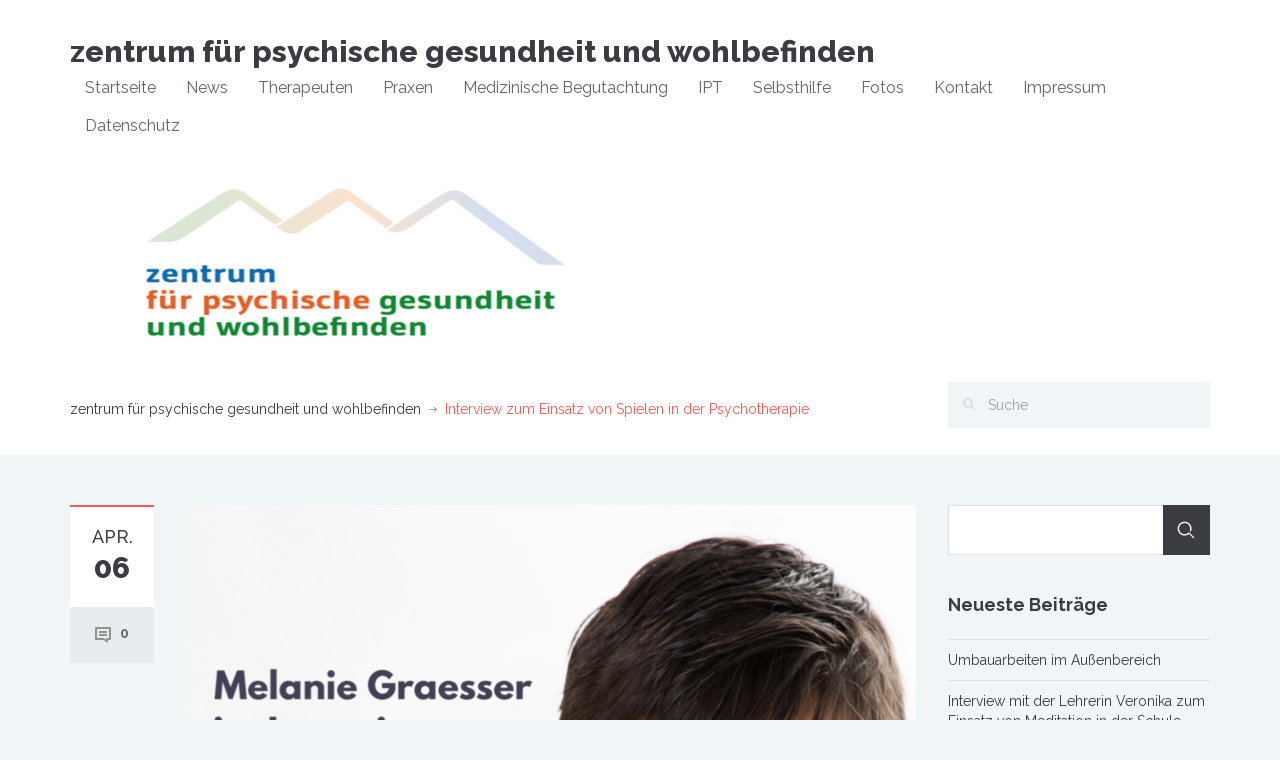

--- FILE ---
content_type: text/html; charset=UTF-8
request_url: https://zentrum-psychische-gesundheit-wohlbefinden.de/interview-zum-einsatz-von-spielen-in-der-psychotherapie/
body_size: 16227
content:
<!DOCTYPE html>
<!--[if IE 7]><html class="ie ie7" lang="de"><![endif]-->
<!--[if IE 8]><html class="ie ie8" lang="de"><![endif]-->
<!--[if !(IE 7) | !(IE 8) ]><!--><html lang="de"><!--<![endif]-->
<head>
    <meta charset="UTF-8">
    <meta name="viewport" content="width=device-width, initial-scale=1.0">
    <link rel="profile" href="https://gmpg.org/xfn/11">
    <meta name="format-detection" content="telephone=no"/>
	<link rel="pingback" href="https://zentrum-psychische-gesundheit-wohlbefinden.de/xmlrpc.php">    <link rel="alternate" type="application/rss+xml" title="zentrum für psychische gesundheit und wohlbefinden" href="https://zentrum-psychische-gesundheit-wohlbefinden.de/feed/"/>
    <link rel="alternate" type="application/atom+xml" title="zentrum für psychische gesundheit und wohlbefinden" href="https://zentrum-psychische-gesundheit-wohlbefinden.de/feed/atom/"/>
	<meta name='robots' content='index, follow, max-image-preview:large, max-snippet:-1, max-video-preview:-1' />
	<style>img:is([sizes="auto" i], [sizes^="auto," i]) { contain-intrinsic-size: 3000px 1500px }</style>
	<script type="text/javascript">function rgmkInitGoogleMaps(){window.rgmkGoogleMapsCallback=true;try{jQuery(document).trigger("rgmkGoogleMapsLoad")}catch(err){}}</script>
	<!-- This site is optimized with the Yoast SEO plugin v24.7 - https://yoast.com/wordpress/plugins/seo/ -->
	<title>Interview zum Einsatz von Spielen in der Psychotherapie - zentrum für psychische gesundheit und wohlbefinden</title>
	<meta name="description" content="Interview mit der Psychotherapeutin Melanie Gräßer zum Einsatz von Spielen (auch Computerspielen) als therapeutische Materialien in der Therapie." />
	<link rel="canonical" href="https://zentrum-psychische-gesundheit-wohlbefinden.de/interview-zum-einsatz-von-spielen-in-der-psychotherapie/" />
	<meta property="og:locale" content="de_DE" />
	<meta property="og:type" content="article" />
	<meta property="og:title" content="Interview zum Einsatz von Spielen in der Psychotherapie - zentrum für psychische gesundheit und wohlbefinden" />
	<meta property="og:description" content="Interview mit der Psychotherapeutin Melanie Gräßer zum Einsatz von Spielen (auch Computerspielen) als therapeutische Materialien in der Therapie." />
	<meta property="og:url" content="https://zentrum-psychische-gesundheit-wohlbefinden.de/interview-zum-einsatz-von-spielen-in-der-psychotherapie/" />
	<meta property="og:site_name" content="zentrum für psychische gesundheit und wohlbefinden" />
	<meta property="article:publisher" content="http://www.facebook.com/ZentrumPsychischeGesundheit" />
	<meta property="article:published_time" content="2021-04-06T04:00:29+00:00" />
	<meta property="article:modified_time" content="2021-04-06T07:22:34+00:00" />
	<meta property="og:image" content="https://zentrum-psychische-gesundheit-wohlbefinden.de/wp-content/uploads/2021/04/typorama-1024x1024.png" />
	<meta property="og:image:width" content="1024" />
	<meta property="og:image:height" content="1024" />
	<meta property="og:image:type" content="image/png" />
	<meta name="author" content="Michael H. Lux" />
	<meta name="twitter:card" content="summary_large_image" />
	<meta name="twitter:creator" content="@PraxisLux" />
	<meta name="twitter:site" content="@PraxisLux" />
	<script type="application/ld+json" class="yoast-schema-graph">{"@context":"https://schema.org","@graph":[{"@type":"Article","@id":"https://zentrum-psychische-gesundheit-wohlbefinden.de/interview-zum-einsatz-von-spielen-in-der-psychotherapie/#article","isPartOf":{"@id":"https://zentrum-psychische-gesundheit-wohlbefinden.de/interview-zum-einsatz-von-spielen-in-der-psychotherapie/"},"author":{"name":"Michael H. Lux","@id":"https://zentrum-psychische-gesundheit-wohlbefinden.de/#/schema/person/f7577630df3802b1bb501addb2d4b579"},"headline":"Interview zum Einsatz von Spielen in der Psychotherapie","datePublished":"2021-04-06T04:00:29+00:00","dateModified":"2021-04-06T07:22:34+00:00","mainEntityOfPage":{"@id":"https://zentrum-psychische-gesundheit-wohlbefinden.de/interview-zum-einsatz-von-spielen-in-der-psychotherapie/"},"wordCount":1461,"publisher":{"@id":"https://zentrum-psychische-gesundheit-wohlbefinden.de/#organization"},"image":{"@id":"https://zentrum-psychische-gesundheit-wohlbefinden.de/interview-zum-einsatz-von-spielen-in-der-psychotherapie/#primaryimage"},"thumbnailUrl":"https://zentrum-psychische-gesundheit-wohlbefinden.de/wp-content/uploads/2021/04/typorama.png","keywords":["Computerspiele","Gräßer","Psychotherapie","Spiele"],"articleSection":["Interview"],"inLanguage":"de"},{"@type":"WebPage","@id":"https://zentrum-psychische-gesundheit-wohlbefinden.de/interview-zum-einsatz-von-spielen-in-der-psychotherapie/","url":"https://zentrum-psychische-gesundheit-wohlbefinden.de/interview-zum-einsatz-von-spielen-in-der-psychotherapie/","name":"Interview zum Einsatz von Spielen in der Psychotherapie - zentrum für psychische gesundheit und wohlbefinden","isPartOf":{"@id":"https://zentrum-psychische-gesundheit-wohlbefinden.de/#website"},"primaryImageOfPage":{"@id":"https://zentrum-psychische-gesundheit-wohlbefinden.de/interview-zum-einsatz-von-spielen-in-der-psychotherapie/#primaryimage"},"image":{"@id":"https://zentrum-psychische-gesundheit-wohlbefinden.de/interview-zum-einsatz-von-spielen-in-der-psychotherapie/#primaryimage"},"thumbnailUrl":"https://zentrum-psychische-gesundheit-wohlbefinden.de/wp-content/uploads/2021/04/typorama.png","datePublished":"2021-04-06T04:00:29+00:00","dateModified":"2021-04-06T07:22:34+00:00","description":"Interview mit der Psychotherapeutin Melanie Gräßer zum Einsatz von Spielen (auch Computerspielen) als therapeutische Materialien in der Therapie.","breadcrumb":{"@id":"https://zentrum-psychische-gesundheit-wohlbefinden.de/interview-zum-einsatz-von-spielen-in-der-psychotherapie/#breadcrumb"},"inLanguage":"de","potentialAction":[{"@type":"ReadAction","target":["https://zentrum-psychische-gesundheit-wohlbefinden.de/interview-zum-einsatz-von-spielen-in-der-psychotherapie/"]}]},{"@type":"ImageObject","inLanguage":"de","@id":"https://zentrum-psychische-gesundheit-wohlbefinden.de/interview-zum-einsatz-von-spielen-in-der-psychotherapie/#primaryimage","url":"https://zentrum-psychische-gesundheit-wohlbefinden.de/wp-content/uploads/2021/04/typorama.png","contentUrl":"https://zentrum-psychische-gesundheit-wohlbefinden.de/wp-content/uploads/2021/04/typorama.png","width":2048,"height":2048},{"@type":"BreadcrumbList","@id":"https://zentrum-psychische-gesundheit-wohlbefinden.de/interview-zum-einsatz-von-spielen-in-der-psychotherapie/#breadcrumb","itemListElement":[{"@type":"ListItem","position":1,"name":"Startseite","item":"https://zentrum-psychische-gesundheit-wohlbefinden.de/"},{"@type":"ListItem","position":2,"name":"News","item":"https://zentrum-psychische-gesundheit-wohlbefinden.de/news/"},{"@type":"ListItem","position":3,"name":"Interview zum Einsatz von Spielen in der Psychotherapie"}]},{"@type":"WebSite","@id":"https://zentrum-psychische-gesundheit-wohlbefinden.de/#website","url":"https://zentrum-psychische-gesundheit-wohlbefinden.de/","name":"zentrum für psychische gesundheit und wohlbefinden","description":"Psychotherapie, Coaching, Ausbildung für Heilpraktiker und Therapeuten sowie Seminare zur Erlangung von Wohlbefinden","publisher":{"@id":"https://zentrum-psychische-gesundheit-wohlbefinden.de/#organization"},"potentialAction":[{"@type":"SearchAction","target":{"@type":"EntryPoint","urlTemplate":"https://zentrum-psychische-gesundheit-wohlbefinden.de/?s={search_term_string}"},"query-input":{"@type":"PropertyValueSpecification","valueRequired":true,"valueName":"search_term_string"}}],"inLanguage":"de"},{"@type":"Organization","@id":"https://zentrum-psychische-gesundheit-wohlbefinden.de/#organization","name":"zentrum für psychische gesundheit und wohlbefinden","url":"https://zentrum-psychische-gesundheit-wohlbefinden.de/","logo":{"@type":"ImageObject","inLanguage":"de","@id":"https://zentrum-psychische-gesundheit-wohlbefinden.de/#/schema/logo/image/","url":"https://zentrum-psychische-gesundheit-wohlbefinden.de/wp-content/uploads/2017/03/Logo-Zentrum.png","contentUrl":"https://zentrum-psychische-gesundheit-wohlbefinden.de/wp-content/uploads/2017/03/Logo-Zentrum.png","width":1172,"height":626,"caption":"zentrum für psychische gesundheit und wohlbefinden"},"image":{"@id":"https://zentrum-psychische-gesundheit-wohlbefinden.de/#/schema/logo/image/"},"sameAs":["http://www.facebook.com/ZentrumPsychischeGesundheit","https://x.com/PraxisLux"]},{"@type":"Person","@id":"https://zentrum-psychische-gesundheit-wohlbefinden.de/#/schema/person/f7577630df3802b1bb501addb2d4b579","name":"Michael H. Lux","image":{"@type":"ImageObject","inLanguage":"de","@id":"https://zentrum-psychische-gesundheit-wohlbefinden.de/#/schema/person/image/","url":"https://secure.gravatar.com/avatar/ce4a7023cd9f9e134e239f41c1d3cee6?s=96&d=mm&r=g","contentUrl":"https://secure.gravatar.com/avatar/ce4a7023cd9f9e134e239f41c1d3cee6?s=96&d=mm&r=g","caption":"Michael H. Lux"},"url":"https://zentrum-psychische-gesundheit-wohlbefinden.de/author/web923/"}]}</script>
	<!-- / Yoast SEO plugin. -->


<link rel='dns-prefetch' href='//fonts.googleapis.com' />
<link rel="alternate" type="application/rss+xml" title="zentrum für psychische gesundheit und wohlbefinden &raquo; Feed" href="https://zentrum-psychische-gesundheit-wohlbefinden.de/feed/" />
<link rel="alternate" type="application/rss+xml" title="zentrum für psychische gesundheit und wohlbefinden &raquo; Kommentar-Feed" href="https://zentrum-psychische-gesundheit-wohlbefinden.de/comments/feed/" />
<link rel="alternate" type="application/rss+xml" title="zentrum für psychische gesundheit und wohlbefinden &raquo; Kommentar-Feed zu Interview zum Einsatz von Spielen in der Psychotherapie" href="https://zentrum-psychische-gesundheit-wohlbefinden.de/interview-zum-einsatz-von-spielen-in-der-psychotherapie/feed/" />
<script type="text/javascript">
/* <![CDATA[ */
window._wpemojiSettings = {"baseUrl":"https:\/\/s.w.org\/images\/core\/emoji\/15.0.3\/72x72\/","ext":".png","svgUrl":"https:\/\/s.w.org\/images\/core\/emoji\/15.0.3\/svg\/","svgExt":".svg","source":{"concatemoji":"https:\/\/zentrum-psychische-gesundheit-wohlbefinden.de\/wp-includes\/js\/wp-emoji-release.min.js?ver=06eb1f6dd3d2f9b0ae22768f8e9aaeb2"}};
/*! This file is auto-generated */
!function(i,n){var o,s,e;function c(e){try{var t={supportTests:e,timestamp:(new Date).valueOf()};sessionStorage.setItem(o,JSON.stringify(t))}catch(e){}}function p(e,t,n){e.clearRect(0,0,e.canvas.width,e.canvas.height),e.fillText(t,0,0);var t=new Uint32Array(e.getImageData(0,0,e.canvas.width,e.canvas.height).data),r=(e.clearRect(0,0,e.canvas.width,e.canvas.height),e.fillText(n,0,0),new Uint32Array(e.getImageData(0,0,e.canvas.width,e.canvas.height).data));return t.every(function(e,t){return e===r[t]})}function u(e,t,n){switch(t){case"flag":return n(e,"\ud83c\udff3\ufe0f\u200d\u26a7\ufe0f","\ud83c\udff3\ufe0f\u200b\u26a7\ufe0f")?!1:!n(e,"\ud83c\uddfa\ud83c\uddf3","\ud83c\uddfa\u200b\ud83c\uddf3")&&!n(e,"\ud83c\udff4\udb40\udc67\udb40\udc62\udb40\udc65\udb40\udc6e\udb40\udc67\udb40\udc7f","\ud83c\udff4\u200b\udb40\udc67\u200b\udb40\udc62\u200b\udb40\udc65\u200b\udb40\udc6e\u200b\udb40\udc67\u200b\udb40\udc7f");case"emoji":return!n(e,"\ud83d\udc26\u200d\u2b1b","\ud83d\udc26\u200b\u2b1b")}return!1}function f(e,t,n){var r="undefined"!=typeof WorkerGlobalScope&&self instanceof WorkerGlobalScope?new OffscreenCanvas(300,150):i.createElement("canvas"),a=r.getContext("2d",{willReadFrequently:!0}),o=(a.textBaseline="top",a.font="600 32px Arial",{});return e.forEach(function(e){o[e]=t(a,e,n)}),o}function t(e){var t=i.createElement("script");t.src=e,t.defer=!0,i.head.appendChild(t)}"undefined"!=typeof Promise&&(o="wpEmojiSettingsSupports",s=["flag","emoji"],n.supports={everything:!0,everythingExceptFlag:!0},e=new Promise(function(e){i.addEventListener("DOMContentLoaded",e,{once:!0})}),new Promise(function(t){var n=function(){try{var e=JSON.parse(sessionStorage.getItem(o));if("object"==typeof e&&"number"==typeof e.timestamp&&(new Date).valueOf()<e.timestamp+604800&&"object"==typeof e.supportTests)return e.supportTests}catch(e){}return null}();if(!n){if("undefined"!=typeof Worker&&"undefined"!=typeof OffscreenCanvas&&"undefined"!=typeof URL&&URL.createObjectURL&&"undefined"!=typeof Blob)try{var e="postMessage("+f.toString()+"("+[JSON.stringify(s),u.toString(),p.toString()].join(",")+"));",r=new Blob([e],{type:"text/javascript"}),a=new Worker(URL.createObjectURL(r),{name:"wpTestEmojiSupports"});return void(a.onmessage=function(e){c(n=e.data),a.terminate(),t(n)})}catch(e){}c(n=f(s,u,p))}t(n)}).then(function(e){for(var t in e)n.supports[t]=e[t],n.supports.everything=n.supports.everything&&n.supports[t],"flag"!==t&&(n.supports.everythingExceptFlag=n.supports.everythingExceptFlag&&n.supports[t]);n.supports.everythingExceptFlag=n.supports.everythingExceptFlag&&!n.supports.flag,n.DOMReady=!1,n.readyCallback=function(){n.DOMReady=!0}}).then(function(){return e}).then(function(){var e;n.supports.everything||(n.readyCallback(),(e=n.source||{}).concatemoji?t(e.concatemoji):e.wpemoji&&e.twemoji&&(t(e.twemoji),t(e.wpemoji)))}))}((window,document),window._wpemojiSettings);
/* ]]> */
</script>
<link rel='stylesheet' id='sbi_styles-css' href='https://zentrum-psychische-gesundheit-wohlbefinden.de/wp-content/plugins/instagram-feed/css/sbi-styles.min.css?ver=6.8.0' type='text/css' media='all' />
<style id='wp-emoji-styles-inline-css' type='text/css'>

	img.wp-smiley, img.emoji {
		display: inline !important;
		border: none !important;
		box-shadow: none !important;
		height: 1em !important;
		width: 1em !important;
		margin: 0 0.07em !important;
		vertical-align: -0.1em !important;
		background: none !important;
		padding: 0 !important;
	}
</style>
<link rel='stylesheet' id='wp-block-library-css' href='https://zentrum-psychische-gesundheit-wohlbefinden.de/wp-includes/css/dist/block-library/style.min.css?ver=06eb1f6dd3d2f9b0ae22768f8e9aaeb2' type='text/css' media='all' />
<style id='classic-theme-styles-inline-css' type='text/css'>
/*! This file is auto-generated */
.wp-block-button__link{color:#fff;background-color:#32373c;border-radius:9999px;box-shadow:none;text-decoration:none;padding:calc(.667em + 2px) calc(1.333em + 2px);font-size:1.125em}.wp-block-file__button{background:#32373c;color:#fff;text-decoration:none}
</style>
<style id='global-styles-inline-css' type='text/css'>
:root{--wp--preset--aspect-ratio--square: 1;--wp--preset--aspect-ratio--4-3: 4/3;--wp--preset--aspect-ratio--3-4: 3/4;--wp--preset--aspect-ratio--3-2: 3/2;--wp--preset--aspect-ratio--2-3: 2/3;--wp--preset--aspect-ratio--16-9: 16/9;--wp--preset--aspect-ratio--9-16: 9/16;--wp--preset--color--black: #000000;--wp--preset--color--cyan-bluish-gray: #abb8c3;--wp--preset--color--white: #ffffff;--wp--preset--color--pale-pink: #f78da7;--wp--preset--color--vivid-red: #cf2e2e;--wp--preset--color--luminous-vivid-orange: #ff6900;--wp--preset--color--luminous-vivid-amber: #fcb900;--wp--preset--color--light-green-cyan: #7bdcb5;--wp--preset--color--vivid-green-cyan: #00d084;--wp--preset--color--pale-cyan-blue: #8ed1fc;--wp--preset--color--vivid-cyan-blue: #0693e3;--wp--preset--color--vivid-purple: #9b51e0;--wp--preset--gradient--vivid-cyan-blue-to-vivid-purple: linear-gradient(135deg,rgba(6,147,227,1) 0%,rgb(155,81,224) 100%);--wp--preset--gradient--light-green-cyan-to-vivid-green-cyan: linear-gradient(135deg,rgb(122,220,180) 0%,rgb(0,208,130) 100%);--wp--preset--gradient--luminous-vivid-amber-to-luminous-vivid-orange: linear-gradient(135deg,rgba(252,185,0,1) 0%,rgba(255,105,0,1) 100%);--wp--preset--gradient--luminous-vivid-orange-to-vivid-red: linear-gradient(135deg,rgba(255,105,0,1) 0%,rgb(207,46,46) 100%);--wp--preset--gradient--very-light-gray-to-cyan-bluish-gray: linear-gradient(135deg,rgb(238,238,238) 0%,rgb(169,184,195) 100%);--wp--preset--gradient--cool-to-warm-spectrum: linear-gradient(135deg,rgb(74,234,220) 0%,rgb(151,120,209) 20%,rgb(207,42,186) 40%,rgb(238,44,130) 60%,rgb(251,105,98) 80%,rgb(254,248,76) 100%);--wp--preset--gradient--blush-light-purple: linear-gradient(135deg,rgb(255,206,236) 0%,rgb(152,150,240) 100%);--wp--preset--gradient--blush-bordeaux: linear-gradient(135deg,rgb(254,205,165) 0%,rgb(254,45,45) 50%,rgb(107,0,62) 100%);--wp--preset--gradient--luminous-dusk: linear-gradient(135deg,rgb(255,203,112) 0%,rgb(199,81,192) 50%,rgb(65,88,208) 100%);--wp--preset--gradient--pale-ocean: linear-gradient(135deg,rgb(255,245,203) 0%,rgb(182,227,212) 50%,rgb(51,167,181) 100%);--wp--preset--gradient--electric-grass: linear-gradient(135deg,rgb(202,248,128) 0%,rgb(113,206,126) 100%);--wp--preset--gradient--midnight: linear-gradient(135deg,rgb(2,3,129) 0%,rgb(40,116,252) 100%);--wp--preset--font-size--small: 13px;--wp--preset--font-size--medium: 20px;--wp--preset--font-size--large: 36px;--wp--preset--font-size--x-large: 42px;--wp--preset--spacing--20: 0.44rem;--wp--preset--spacing--30: 0.67rem;--wp--preset--spacing--40: 1rem;--wp--preset--spacing--50: 1.5rem;--wp--preset--spacing--60: 2.25rem;--wp--preset--spacing--70: 3.38rem;--wp--preset--spacing--80: 5.06rem;--wp--preset--shadow--natural: 6px 6px 9px rgba(0, 0, 0, 0.2);--wp--preset--shadow--deep: 12px 12px 50px rgba(0, 0, 0, 0.4);--wp--preset--shadow--sharp: 6px 6px 0px rgba(0, 0, 0, 0.2);--wp--preset--shadow--outlined: 6px 6px 0px -3px rgba(255, 255, 255, 1), 6px 6px rgba(0, 0, 0, 1);--wp--preset--shadow--crisp: 6px 6px 0px rgba(0, 0, 0, 1);}:where(.is-layout-flex){gap: 0.5em;}:where(.is-layout-grid){gap: 0.5em;}body .is-layout-flex{display: flex;}.is-layout-flex{flex-wrap: wrap;align-items: center;}.is-layout-flex > :is(*, div){margin: 0;}body .is-layout-grid{display: grid;}.is-layout-grid > :is(*, div){margin: 0;}:where(.wp-block-columns.is-layout-flex){gap: 2em;}:where(.wp-block-columns.is-layout-grid){gap: 2em;}:where(.wp-block-post-template.is-layout-flex){gap: 1.25em;}:where(.wp-block-post-template.is-layout-grid){gap: 1.25em;}.has-black-color{color: var(--wp--preset--color--black) !important;}.has-cyan-bluish-gray-color{color: var(--wp--preset--color--cyan-bluish-gray) !important;}.has-white-color{color: var(--wp--preset--color--white) !important;}.has-pale-pink-color{color: var(--wp--preset--color--pale-pink) !important;}.has-vivid-red-color{color: var(--wp--preset--color--vivid-red) !important;}.has-luminous-vivid-orange-color{color: var(--wp--preset--color--luminous-vivid-orange) !important;}.has-luminous-vivid-amber-color{color: var(--wp--preset--color--luminous-vivid-amber) !important;}.has-light-green-cyan-color{color: var(--wp--preset--color--light-green-cyan) !important;}.has-vivid-green-cyan-color{color: var(--wp--preset--color--vivid-green-cyan) !important;}.has-pale-cyan-blue-color{color: var(--wp--preset--color--pale-cyan-blue) !important;}.has-vivid-cyan-blue-color{color: var(--wp--preset--color--vivid-cyan-blue) !important;}.has-vivid-purple-color{color: var(--wp--preset--color--vivid-purple) !important;}.has-black-background-color{background-color: var(--wp--preset--color--black) !important;}.has-cyan-bluish-gray-background-color{background-color: var(--wp--preset--color--cyan-bluish-gray) !important;}.has-white-background-color{background-color: var(--wp--preset--color--white) !important;}.has-pale-pink-background-color{background-color: var(--wp--preset--color--pale-pink) !important;}.has-vivid-red-background-color{background-color: var(--wp--preset--color--vivid-red) !important;}.has-luminous-vivid-orange-background-color{background-color: var(--wp--preset--color--luminous-vivid-orange) !important;}.has-luminous-vivid-amber-background-color{background-color: var(--wp--preset--color--luminous-vivid-amber) !important;}.has-light-green-cyan-background-color{background-color: var(--wp--preset--color--light-green-cyan) !important;}.has-vivid-green-cyan-background-color{background-color: var(--wp--preset--color--vivid-green-cyan) !important;}.has-pale-cyan-blue-background-color{background-color: var(--wp--preset--color--pale-cyan-blue) !important;}.has-vivid-cyan-blue-background-color{background-color: var(--wp--preset--color--vivid-cyan-blue) !important;}.has-vivid-purple-background-color{background-color: var(--wp--preset--color--vivid-purple) !important;}.has-black-border-color{border-color: var(--wp--preset--color--black) !important;}.has-cyan-bluish-gray-border-color{border-color: var(--wp--preset--color--cyan-bluish-gray) !important;}.has-white-border-color{border-color: var(--wp--preset--color--white) !important;}.has-pale-pink-border-color{border-color: var(--wp--preset--color--pale-pink) !important;}.has-vivid-red-border-color{border-color: var(--wp--preset--color--vivid-red) !important;}.has-luminous-vivid-orange-border-color{border-color: var(--wp--preset--color--luminous-vivid-orange) !important;}.has-luminous-vivid-amber-border-color{border-color: var(--wp--preset--color--luminous-vivid-amber) !important;}.has-light-green-cyan-border-color{border-color: var(--wp--preset--color--light-green-cyan) !important;}.has-vivid-green-cyan-border-color{border-color: var(--wp--preset--color--vivid-green-cyan) !important;}.has-pale-cyan-blue-border-color{border-color: var(--wp--preset--color--pale-cyan-blue) !important;}.has-vivid-cyan-blue-border-color{border-color: var(--wp--preset--color--vivid-cyan-blue) !important;}.has-vivid-purple-border-color{border-color: var(--wp--preset--color--vivid-purple) !important;}.has-vivid-cyan-blue-to-vivid-purple-gradient-background{background: var(--wp--preset--gradient--vivid-cyan-blue-to-vivid-purple) !important;}.has-light-green-cyan-to-vivid-green-cyan-gradient-background{background: var(--wp--preset--gradient--light-green-cyan-to-vivid-green-cyan) !important;}.has-luminous-vivid-amber-to-luminous-vivid-orange-gradient-background{background: var(--wp--preset--gradient--luminous-vivid-amber-to-luminous-vivid-orange) !important;}.has-luminous-vivid-orange-to-vivid-red-gradient-background{background: var(--wp--preset--gradient--luminous-vivid-orange-to-vivid-red) !important;}.has-very-light-gray-to-cyan-bluish-gray-gradient-background{background: var(--wp--preset--gradient--very-light-gray-to-cyan-bluish-gray) !important;}.has-cool-to-warm-spectrum-gradient-background{background: var(--wp--preset--gradient--cool-to-warm-spectrum) !important;}.has-blush-light-purple-gradient-background{background: var(--wp--preset--gradient--blush-light-purple) !important;}.has-blush-bordeaux-gradient-background{background: var(--wp--preset--gradient--blush-bordeaux) !important;}.has-luminous-dusk-gradient-background{background: var(--wp--preset--gradient--luminous-dusk) !important;}.has-pale-ocean-gradient-background{background: var(--wp--preset--gradient--pale-ocean) !important;}.has-electric-grass-gradient-background{background: var(--wp--preset--gradient--electric-grass) !important;}.has-midnight-gradient-background{background: var(--wp--preset--gradient--midnight) !important;}.has-small-font-size{font-size: var(--wp--preset--font-size--small) !important;}.has-medium-font-size{font-size: var(--wp--preset--font-size--medium) !important;}.has-large-font-size{font-size: var(--wp--preset--font-size--large) !important;}.has-x-large-font-size{font-size: var(--wp--preset--font-size--x-large) !important;}
:where(.wp-block-post-template.is-layout-flex){gap: 1.25em;}:where(.wp-block-post-template.is-layout-grid){gap: 1.25em;}
:where(.wp-block-columns.is-layout-flex){gap: 2em;}:where(.wp-block-columns.is-layout-grid){gap: 2em;}
:root :where(.wp-block-pullquote){font-size: 1.5em;line-height: 1.6;}
</style>
<link rel='stylesheet' id='inspiry-google-fonts-css' href='//fonts.googleapis.com/css?family=Raleway%3A400%2C100%2C200%2C300%2C500%2C600%2C700%2C800%2C900%7CDroid+Serif%3A400%2C700%2C400italic%2C700italic&#038;subset=latin%2Clatin-ext&#038;ver=2.0.1' type='text/css' media='all' />
<link rel='stylesheet' id='font-awesome-css-css' href='https://zentrum-psychische-gesundheit-wohlbefinden.de/wp-content/themes/inspiry-medicalpress/common/css/fontawesome-all.min.css?ver=5.0.8' type='text/css' media='all' />
<link rel='stylesheet' id='swipebox-css-css' href='https://zentrum-psychische-gesundheit-wohlbefinden.de/wp-content/themes/inspiry-medicalpress/common/js/vendors/swipebox/swipebox.css?ver=1.2.1' type='text/css' media='all' />
<link rel='stylesheet' id='animations-css-css' href='https://zentrum-psychische-gesundheit-wohlbefinden.de/wp-content/themes/inspiry-medicalpress/common/css/animations.css?ver=1.0' type='text/css' media='all' />
<link rel='stylesheet' id='meanmenu-css-css' href='https://zentrum-psychische-gesundheit-wohlbefinden.de/wp-content/themes/inspiry-medicalpress/common/js/vendors/meanmenu/meanmenu.css?ver=2.0.6' type='text/css' media='all' />
<link rel='stylesheet' id='flexslider-css-css' href='https://zentrum-psychische-gesundheit-wohlbefinden.de/wp-content/themes/inspiry-medicalpress/common/js/vendors/flexslider/flexslider.css?ver=2.3.0' type='text/css' media='all' />
<link rel='stylesheet' id='datepicker-css-css' href='https://zentrum-psychische-gesundheit-wohlbefinden.de/wp-content/themes/inspiry-medicalpress/common/css/datepicker.css?ver=1.10.4' type='text/css' media='all' />
<link rel='stylesheet' id='select2-css' href='https://zentrum-psychische-gesundheit-wohlbefinden.de/wp-content/themes/inspiry-medicalpress/common/js/vendors/select2/select2.min.css?ver=4.0.3' type='text/css' media='all' />
<link rel='stylesheet' id='bootstrap-css-css' href='https://zentrum-psychische-gesundheit-wohlbefinden.de/wp-content/themes/inspiry-medicalpress/assets/default/css/bootstrap.css?ver=3.0' type='text/css' media='all' />
<link rel='stylesheet' id='custom-responsive-css-css' href='https://zentrum-psychische-gesundheit-wohlbefinden.de/wp-content/themes/inspiry-medicalpress/assets/default/css/custom-responsive.css?ver=1.0' type='text/css' media='all' />
<link rel='stylesheet' id='main-css-css' href='https://zentrum-psychische-gesundheit-wohlbefinden.de/wp-content/themes/inspiry-medicalpress/assets/default/css/main.css?ver=1.0' type='text/css' media='all' />
<link rel='stylesheet' id='parent-default-css' href='https://zentrum-psychische-gesundheit-wohlbefinden.de/wp-content/themes/inspiry-medicalpress/style.css?ver=1.0' type='text/css' media='all' />
<link rel='stylesheet' id='parent-custom-css' href='https://zentrum-psychische-gesundheit-wohlbefinden.de/wp-content/themes/inspiry-medicalpress/common/css/custom.css?ver=1.2' type='text/css' media='all' />
<style id='akismet-widget-style-inline-css' type='text/css'>

			.a-stats {
				--akismet-color-mid-green: #357b49;
				--akismet-color-white: #fff;
				--akismet-color-light-grey: #f6f7f7;

				max-width: 350px;
				width: auto;
			}

			.a-stats * {
				all: unset;
				box-sizing: border-box;
			}

			.a-stats strong {
				font-weight: 600;
			}

			.a-stats a.a-stats__link,
			.a-stats a.a-stats__link:visited,
			.a-stats a.a-stats__link:active {
				background: var(--akismet-color-mid-green);
				border: none;
				box-shadow: none;
				border-radius: 8px;
				color: var(--akismet-color-white);
				cursor: pointer;
				display: block;
				font-family: -apple-system, BlinkMacSystemFont, 'Segoe UI', 'Roboto', 'Oxygen-Sans', 'Ubuntu', 'Cantarell', 'Helvetica Neue', sans-serif;
				font-weight: 500;
				padding: 12px;
				text-align: center;
				text-decoration: none;
				transition: all 0.2s ease;
			}

			/* Extra specificity to deal with TwentyTwentyOne focus style */
			.widget .a-stats a.a-stats__link:focus {
				background: var(--akismet-color-mid-green);
				color: var(--akismet-color-white);
				text-decoration: none;
			}

			.a-stats a.a-stats__link:hover {
				filter: brightness(110%);
				box-shadow: 0 4px 12px rgba(0, 0, 0, 0.06), 0 0 2px rgba(0, 0, 0, 0.16);
			}

			.a-stats .count {
				color: var(--akismet-color-white);
				display: block;
				font-size: 1.5em;
				line-height: 1.4;
				padding: 0 13px;
				white-space: nowrap;
			}
		
</style>
<script type="text/javascript" src="https://zentrum-psychische-gesundheit-wohlbefinden.de/wp-includes/js/jquery/jquery.min.js?ver=3.7.1" id="jquery-core-js"></script>
<script type="text/javascript" src="https://zentrum-psychische-gesundheit-wohlbefinden.de/wp-includes/js/jquery/jquery-migrate.min.js?ver=3.4.1" id="jquery-migrate-js"></script>
<link rel="https://api.w.org/" href="https://zentrum-psychische-gesundheit-wohlbefinden.de/wp-json/" /><link rel="alternate" title="JSON" type="application/json" href="https://zentrum-psychische-gesundheit-wohlbefinden.de/wp-json/wp/v2/posts/768" /><link rel="EditURI" type="application/rsd+xml" title="RSD" href="https://zentrum-psychische-gesundheit-wohlbefinden.de/xmlrpc.php?rsd" />
<link rel="alternate" title="oEmbed (JSON)" type="application/json+oembed" href="https://zentrum-psychische-gesundheit-wohlbefinden.de/wp-json/oembed/1.0/embed?url=https%3A%2F%2Fzentrum-psychische-gesundheit-wohlbefinden.de%2Finterview-zum-einsatz-von-spielen-in-der-psychotherapie%2F" />
<link rel="alternate" title="oEmbed (XML)" type="text/xml+oembed" href="https://zentrum-psychische-gesundheit-wohlbefinden.de/wp-json/oembed/1.0/embed?url=https%3A%2F%2Fzentrum-psychische-gesundheit-wohlbefinden.de%2Finterview-zum-einsatz-von-spielen-in-der-psychotherapie%2F&#038;format=xml" />
<meta name="generator" content="Redux 4.5.6" /><style type='text/css' id='inspiry-dynamic-css'>

.home-slider .slide-content h2:after{
display:none;
}

</style><!--[if lt IE 9]><script src="https://html5shim.googlecode.com/svn/trunk/html5.js"></script><script src="https://zentrum-psychische-gesundheit-wohlbefinden.de/wp-content/themes/inspiry-medicalpress/assets/defaultjs/vendors/respond.min.js"></script><![endif]--><style type="text/css">.recentcomments a{display:inline !important;padding:0 !important;margin:0 !important;}</style></head>
<body data-rsssl=1 class="post-template-default single single-post postid-768 single-format-standard inspiry-themes inspiry-medicalpress-theme">
<div id="page">
    	<header id="header">
		<div class="container">
			<div class="row">
				<div class="col-lg-12 col-md-12 col-sm-12">

					<!-- Website Logo -->
					<div class="logo clearfix">
													<h1>
								<a href="https://zentrum-psychische-gesundheit-wohlbefinden.de/" title="zentrum für psychische gesundheit und wohlbefinden">
									zentrum für psychische gesundheit und wohlbefinden								</a>
							</h1>
												</div>

					<!-- Main Navigation -->
					<nav class="main-menu">
						<ul id="menu-menu-1" class="header-nav clearfix"><li id="menu-item-58" class="menu-item menu-item-type-post_type menu-item-object-page menu-item-home menu-item-58"><a href="https://zentrum-psychische-gesundheit-wohlbefinden.de/">Startseite</a></li>
<li id="menu-item-56" class="menu-item menu-item-type-post_type menu-item-object-page current_page_parent menu-item-56"><a href="https://zentrum-psychische-gesundheit-wohlbefinden.de/news/">News</a></li>
<li id="menu-item-285" class="menu-item menu-item-type-post_type menu-item-object-page menu-item-285"><a href="https://zentrum-psychische-gesundheit-wohlbefinden.de/therapeuten/">Therapeuten</a></li>
<li id="menu-item-57" class="menu-item menu-item-type-post_type menu-item-object-page menu-item-has-children menu-item-57"><a href="https://zentrum-psychische-gesundheit-wohlbefinden.de/praxis/">Praxen</a>
<ul class="sub-menu">
	<li id="menu-item-293" class="menu-item menu-item-type-post_type menu-item-object-page menu-item-293"><a href="https://zentrum-psychische-gesundheit-wohlbefinden.de/aerztliche-privatpraxis-fuer-psychiatrie-psychotherapie-und-coaching/">ärztliche privatpraxis für psychiatrie, psychotherapie und coaching</a></li>
	<li id="menu-item-466" class="menu-item menu-item-type-post_type menu-item-object-page menu-item-466"><a href="https://zentrum-psychische-gesundheit-wohlbefinden.de/privatpraxis-dr-knott/">Privatpraxis Dr. Knott</a></li>
	<li id="menu-item-498" class="menu-item menu-item-type-post_type menu-item-object-page menu-item-498"><a href="https://zentrum-psychische-gesundheit-wohlbefinden.de/privatpraxis-michael-huwe/">Privatpraxis Michael Huwe</a></li>
</ul>
</li>
<li id="menu-item-809" class="menu-item menu-item-type-post_type menu-item-object-page menu-item-809"><a href="https://zentrum-psychische-gesundheit-wohlbefinden.de/medizinische-begutachtung/">Medizinische Begutachtung</a></li>
<li id="menu-item-182" class="menu-item menu-item-type-post_type menu-item-object-page menu-item-has-children menu-item-182"><a href="https://zentrum-psychische-gesundheit-wohlbefinden.de/ipt/">IPT</a>
<ul class="sub-menu">
	<li id="menu-item-194" class="menu-item menu-item-type-post_type menu-item-object-page menu-item-194"><a href="https://zentrum-psychische-gesundheit-wohlbefinden.de/die-entstehung-der-ipt/">Die Entstehung der IPT</a></li>
	<li id="menu-item-195" class="menu-item menu-item-type-post_type menu-item-object-page menu-item-195"><a href="https://zentrum-psychische-gesundheit-wohlbefinden.de/der-interpersonelle-kontext/">Der interpersonelle Kontext</a></li>
	<li id="menu-item-193" class="menu-item menu-item-type-post_type menu-item-object-page menu-item-193"><a href="https://zentrum-psychische-gesundheit-wohlbefinden.de/ausbildung-in-ipt/">Ausbildung in IPT</a></li>
	<li id="menu-item-173" class="menu-item menu-item-type-post_type menu-item-object-page menu-item-173"><a href="https://zentrum-psychische-gesundheit-wohlbefinden.de/ipt-fuer-heilpraktiker/">IPT für Heilpraktiker</a></li>
</ul>
</li>
<li id="menu-item-222" class="menu-item menu-item-type-post_type menu-item-object-page menu-item-has-children menu-item-222"><a href="https://zentrum-psychische-gesundheit-wohlbefinden.de/selbsthilfe/">Selbsthilfe</a>
<ul class="sub-menu">
	<li id="menu-item-534" class="menu-item menu-item-type-post_type menu-item-object-page menu-item-534"><a href="https://zentrum-psychische-gesundheit-wohlbefinden.de/emotions-anonymous/">Emotions Anonymous</a></li>
</ul>
</li>
<li id="menu-item-139" class="menu-item menu-item-type-post_type menu-item-object-page menu-item-139"><a href="https://zentrum-psychische-gesundheit-wohlbefinden.de/fotos/">Fotos</a></li>
<li id="menu-item-54" class="menu-item menu-item-type-post_type menu-item-object-page menu-item-54"><a href="https://zentrum-psychische-gesundheit-wohlbefinden.de/kontakt/">Kontakt</a></li>
<li id="menu-item-60" class="menu-item menu-item-type-post_type menu-item-object-page menu-item-60"><a href="https://zentrum-psychische-gesundheit-wohlbefinden.de/impressum/">Impressum</a></li>
<li id="menu-item-526" class="menu-item menu-item-type-post_type menu-item-object-page menu-item-526"><a href="https://zentrum-psychische-gesundheit-wohlbefinden.de/datenschutz/">Datenschutz</a></li>
</ul>					</nav>

					<div id="responsive-menu-container"></div>

				</div>
			</div>
		</div>
	</header>

        <div class="banner clearfix" style="background-repeat: no-repeat; background-position: center top; background-image: url('https://zentrum-psychische-gesundheit-wohlbefinden.de/wp-content/uploads/2016/11/Banner.jpg'); background-size: cover;"></div>
		
<div class=" page-top clearfix">
    <div class="container">
        <div class="row">
            <div class="col-lg-9 col-md-8 col-sm-12 ">
                <nav class="bread-crumb">
                    <ul class="breadcrumb clearfix"><li><a href="https://zentrum-psychische-gesundheit-wohlbefinden.de">zentrum für psychische gesundheit und wohlbefinden</a><span class="divider"></span></li><li class="active">Interview zum Einsatz von Spielen in der Psychotherapie</li></ul>                </nav>
            </div>
            <div class="col-lg-3 col-md-4 col-sm-12 ">
                <div id="search" class="widget clearfix">
    <form method="get" id="search-form" class="search-form" action="https://zentrum-psychische-gesundheit-wohlbefinden.de/">
        <div>
            <input type="text" value="" name="s" id="search-text" placeholder="Suche"/>
            <input type="submit" id="search-submit" value=""/>
        </div>
    </form>
</div>            </div>
        </div>
    </div>
</div>

<div class="blog-page clearfix">
    <div class="container">
        <div class="row">
            <div class="col-lg-9 col-md-8 col-sm-12 ">
                <div class="blog-post-single clearfix">
                                                <article id="post-768" class=" clearfix post-768 post type-post status-publish format-standard has-post-thumbnail hentry category-interview tag-computerspiele tag-graesser tag-psychotherapie tag-spiele" >
                                <div class="left_meta clearfix entry-meta">
                                    <time class="entry-date published updated" datetime="2021-04-06T06:00:29+02:00">Apr.                                        <strong>06</strong></time>
                                    <span class="comments_count clearfix entry-comments-link"><a href="https://zentrum-psychische-gesundheit-wohlbefinden.de/interview-zum-einsatz-von-spielen-in-der-psychotherapie/#respond">0</a></span>
                                </div>
                                <div class="right-contents">
                                    <header class="entry-header">
                                                    <figure>
                <a class="swipebox" href="https://zentrum-psychische-gesundheit-wohlbefinden.de/wp-content/uploads/2021/04/typorama.png" title="Interview zum Einsatz von Spielen in der Psychotherapie">
					<img width="732" height="732" src="https://zentrum-psychische-gesundheit-wohlbefinden.de/wp-content/uploads/2021/04/typorama-732x732.png" class="attachment-blog-page size-blog-page wp-post-image" alt="" decoding="async" fetchpriority="high" srcset="https://zentrum-psychische-gesundheit-wohlbefinden.de/wp-content/uploads/2021/04/typorama-732x732.png 732w, https://zentrum-psychische-gesundheit-wohlbefinden.de/wp-content/uploads/2021/04/typorama-150x150.png 150w, https://zentrum-psychische-gesundheit-wohlbefinden.de/wp-content/uploads/2021/04/typorama-300x300.png 300w, https://zentrum-psychische-gesundheit-wohlbefinden.de/wp-content/uploads/2021/04/typorama-768x768.png 768w, https://zentrum-psychische-gesundheit-wohlbefinden.de/wp-content/uploads/2021/04/typorama-1024x1024.png 1024w, https://zentrum-psychische-gesundheit-wohlbefinden.de/wp-content/uploads/2021/04/typorama-1140x1140.png 1140w, https://zentrum-psychische-gesundheit-wohlbefinden.de/wp-content/uploads/2021/04/typorama-130x130.png 130w, https://zentrum-psychische-gesundheit-wohlbefinden.de/wp-content/uploads/2021/04/typorama.png 2048w" sizes="(max-width: 732px) 100vw, 732px" />                </a>
            </figure>
			                                            <h1 class="entry-title">Interview zum Einsatz von Spielen in der Psychotherapie</h1>

                                            <span class="entry-author">
                                                Veröffentlicht von                                                <span class="entry-author-link vcard">
                                                    <a class="url fn" href="https://zentrum-psychische-gesundheit-wohlbefinden.de/author/web923/" title="Zeige alle Beiträge von Michael H. Lux" rel="author">Michael H. Lux</a>                                                </span>
                                            </span>
                                                                                </header>

                                    <div class="entry-content">
                                        <h2>Spiele als therapeutische Materialien</h2>
<p><em>In der Psychotherapeutischen Praxis von Melanie Gräßer trifft man weniger auf eine Couch, eher auf clever gemachte Spiele. Die Psychotherapeutin setzt diese erfolgreich in der Kinder- und Jugendtherapie, aber auch bei der Arbeit mit Erwachsenen ein. Warum dies funktioniert, welche Spielvarianten sie dabei einsetzt, und ob der Ansatz auch bei der Video-Therapie funktioniert, erklärt sie uns im Interview. Und klärt die Frage, ob sich auch Computerspiele im therapeutischen Kontext nutzen lassen.</em></p>
<p><span id="more-768"></span></p>
<div id="attachment_771" style="width: 232px" class="wp-caption alignleft"><img decoding="async" aria-describedby="caption-attachment-771" class="size-medium wp-image-771" src="https://zentrum-psychische-gesundheit-wohlbefinden.de/wp-content/uploads/2021/04/Melanie-Gräßer-222x300.jpeg" alt="Psychotherapeutin Melanie Gräßer arbeitet seit über 15 Jahren mit Kindern, Jugendlichen und Erwachsenen" width="222" height="300" srcset="https://zentrum-psychische-gesundheit-wohlbefinden.de/wp-content/uploads/2021/04/Melanie-Gräßer-222x300.jpeg 222w, https://zentrum-psychische-gesundheit-wohlbefinden.de/wp-content/uploads/2021/04/Melanie-Gräßer-768x1036.jpeg 768w, https://zentrum-psychische-gesundheit-wohlbefinden.de/wp-content/uploads/2021/04/Melanie-Gräßer-759x1024.jpeg 759w, https://zentrum-psychische-gesundheit-wohlbefinden.de/wp-content/uploads/2021/04/Melanie-Gräßer-732x987.jpeg 732w, https://zentrum-psychische-gesundheit-wohlbefinden.de/wp-content/uploads/2021/04/Melanie-Gräßer-1140x1538.jpeg 1140w" sizes="(max-width: 222px) 100vw, 222px" /><p id="caption-attachment-771" class="wp-caption-text">Psychotherapeutin Melanie Gräßer arbeitet seit über 15 Jahren mit Kindern, Jugendlichen und Erwachsenen</p></div>
<p><span style="color: #ff9900;"><strong>Zentrum:</strong></span> Frau Gräßer, Sie setzen spielerisches Material im Umgang mit Patient:innen ein. Wie kam es zu dieser Idee?</p>
<p><strong>Gräßer:</strong> Seitdem ich mit Patienten arbeite, suche ich Mittel und Wege, diese noch schneller und besser zu erreichen. Gerade bei der Arbeit mit Kindern und Jugendlichen hilft Reden nicht immer sofort weiter. Viele Kinder und Jugendliche sind anfänglich sehr verschlossen oder haben „keine Worte“ für die Dinge, die sie beschäftigen. Mir war schnell klar, dass ich nach Alternativen und individuellen Zugangsmöglichkeiten Ausschau halten musste. Dabei habe ich festgestellt, dass ich mit kreativen Materialien, Spielen und zum Teil auch witzigen kleinen Dingen einen guten und schnellen Zugang zu Kindern und Jugendlichen bekommen habe.</p>
<p>Diese ersten Erfahrungen habe ich dann recht schnell ausgebaut und auch bei meinen erwachsenen Patienten getestet. Auch bei Erwachsenen ließen sich kreative Materialien und Techniken sehr erfolgreich einsetzen, egal ob als Eisbrecher, Belohnung oder zum tieferen Einstieg in bestimmte Themen. Rückblickend auf 20 Jahre in meinem Job kann ich sagen, dass spielerische und kreative Elemente und das Lernen und Verstehen im Spiel leider immer noch unterschätzt werden.</p>
<p>Ich würde mich sehr freuen, wenn für die zukünftigen Kolleg:innen „spielerische und kreative Psychotherapiezugänge“ als festes Element in der Ausbildung integriert wären und dies nicht nur Bestandteil der Kinder- und Jugendlichenpsychotherapie-Ausbildung ist.</p>
<p><span style="color: #ff9900;"><strong>Zentrum: </strong></span>Welche therapeutischen Materialien bieten Sie an?</p>
<p><strong>Gräßer: </strong>Die Bandbreite der Materialien ist in der Tat inzwischen recht breit. Hier eine kleine Übersicht:</p>
<p>• Karten mit Ressourcenübungen für Kinder, Jugendliche und Erwachsene<br />
• Karten mit kreativen Techniken<br />
• Bild- und Wortkarten<br />
• Skalen mit visuellen Analogskalen für ganz unterschiedliche Abfragen im therapeutischen Bereich von Gefühlen, über Belastung (für die Traumaarbeit/EMDR), Schmerzen und andere kreative Themenbereiche<br />
• Tools-Bücher zum therapeutischen Malen und zur Ressourcenarbeit für Kinder und Jugendliche<br />
• Toolsbücher zum therapeutischen Schreiben und zur Arbeit mit Menschen mit Migrations- und Fluchterfahrung<br />
• Ein Würfelspiel für Therapie und Beratung<br />
• Aufstellungskarten für die kreative Arbeit mit Familien und Systemen<br />
• Ein Spiel speziell zum Thema Mut und Ängsten<br />
• Ein weiteres Spiel zum Thema Depressionen<br />
• Memo-Spiele zu Gefühlen und Ressourcen</p>
<p>In den kommenden Monaten wird es weitere spannende Spiele für die Therapie geben. Mehr darf ich gerade aber noch nicht verraten (schmunzelt).</p>
<p><span style="color: #ff9900;"><strong>Zentrum:</strong></span> Spiel klingt ad hoc immer nach Kind oder Jugendlichem – setzen Sie die Materialien auch bei Erwachsenen ein?</p>
<p><strong>Gräßer:</strong> Natürlich! Mancher Erwachsenen-Kollege belächelt mich zwar manchmal deswegen, aber die positiven Erfahrungen mit den Patient:innen geben mir Recht, dass der Einsatz auch bei Erwachsenen funktioniert und durchaus zu schnellen positiven Ergebnissen führen kann. Auch nach Workshops oder Seminaren, in denen ich das Thema kreative Techniken gerne vorstelle und vermittle, habe ich von den Teilnehmer:innen später häufig positive Rückmeldungen erhalten, wie gut die kreativen Zugänge auch bei deren erwachsenen Patienten funktionieren.</p>
<p>So lässt sich der Einstieg in Themen, die die Kindheit von erwachsenen Patienten betreffen, oftmals deutlich leichter über kreative, spielerische und kreative Zugänge gestalten. Beispielsweise über das gemeinsame Betrachten eines Bilderbuches, in dem es z.B. darum geht, wie es einem kleinen Kind mit einer bestimmten Situation geht (z.B. dem Aufwachsen mit einem psychisch kranken Elternteil), da der erwachsene Patient ja zu dieser Zeit ebenfalls ein Kind war und sich häufig ganz schnell mit dem im Buch dargestellten Protagonisten identifiziert und so direkt an dem früheren Gefühl als Kind anknüpfen kann.</p>
<p>Hier meine drei Lieblingskinderbücher, die ich auch gerne bei Erwachsenen einsetze:<br />
&#8211; Sonnige Traurigtage von Shirin Homeier<br />
&#8211; Selina, Pumpernickel und die Katze Flora von Susi Bohdal<br />
&#8211; Irgendwie anders von Kathryn Cave und Chriss Riddell</p>
<p><span style="color: #ff9900;"><strong>Zentrum: </strong></span>Wie reagieren die Patient:innen darauf? Kinder und Jugendliche mitunter anders als Erwachsene? Warum sind Spiele mitunter ein Eisbrecher?</p>
<p><strong>Gräßer:</strong> Ein Spiel, vielleicht sogar im Erstkontakt, kann bei Kindern und Jugendlichen, die eigentlich gar nicht da sein wollen oder nicht formulieren können oder wollen, warum sie da sind, wunderbar als Eisbrecher fungieren. Kinder und Jugendliche sind häufig sofort „Feuer und Flamme“, Erwachsene reagieren zumeist erstmal etwas reserviert.</p>
<p>Bei Erwachsenen nutze ich in einem solchen Fall gern einen kleinen Kunstgriff und führe zum Beispiel Kinderbücher mit den Worten ein: „Ich weiß das ist jetzt ein Kinderbuch, aber Kinder verstehen das mit Hilfe dieses Bilderbuches sofort. Vielleicht schauen wir einmal gemeinsam, warum dieses Kinderbuch so gut funktioniert.“ Und ich habe tatsächlich auch schon erwachsene Männer bei Kinderbüchern weinen sehen und dann festgestellt, wie hilfreich das ein oder andere Kinderbuch sein kann.</p>
<p><span style="color: #ff9900;"><strong>Zentrum: </strong></span>Viele Ihrer Angebote stehen zum Download bereit. Wer greift auf die Materialien zu? Therapeuten oder auch Menschen ohne therapeutischen Background, die sich angesprochen fühlen?</p>
<p><strong>Gräßer:</strong> Ein Großteil der Nutzer sind natürlich Psychotherapeuten, aber auch Pädagogen, Erzieher, Sozialarbeiter, Trauerbegleiter, Beratungslehrer, usw. Ich habe aber auch Rückmeldungen von Eltern, die sich das ein oder andere Malbuch gekauft haben und nun gemeinsam malen und zeichnen. Gleiches gilt für die Memos, die auch sehr viele Eltern nutzen.</p>
<p>Ich glaube, dass ein wichtiger Aspekt der Materialien auch die sehr liebevolle Illustration ist. Wir arbeiten sehr viel und gerne mit <a href="http://www.penimals.de">Annika Botved </a>zusammen. Annika schafft es meist ganz einfach, genau die richtige Stimmung, Illustration und Figuren zu treffen.</p>
<p><span style="color: #ff9900;"><strong>Zentrum: </strong></span>Während Corona werden viele Therapiestunden online realisiert. Funktioniert da ein Spieleansatz noch?</p>
<p><strong>Gräßer:</strong> Auf jeden Fall! Es gibt viele schöne kleine Spiele, die auch sehr gut während der Videosprechstunde funktionieren. Auf meiner Internetseite habe ich eine <a href="https://www.melanie-graesser.de/wp-content/uploads/2020/05/Spielideen-f%c3%bcr-die-Videosprechstunde-f%c3%bcr-Homepage.pdf">Sammlung von ganz vielen Spielideen</a> von ganz leicht und ohne Materialien direkt umsetzbar bis aufwendiger, weil ein Spiel erforderlich ist, zum kostenlosen Download bereitgestellt:</p>
<p>Viele Tipps gibt es auch in unserer Facebookgruppe: <a href="https://www.facebook.com/groups/2829661440602021">Psychotherapeutische Spiele und kreative Materialien</a></p>
<p><span style="color: #ff9900;"><strong>Zentrum: </strong></span>Spielen heißt heute auch Computerspielen. Gibt es bei dieser Form des Spiels auch Ansätze für therapeutisches Material? Ist dies überhaupt sinnvoll?</p>
<p><strong>Gräßer: </strong>Unbedingt! Seit vielen Jahren hat Frau Veronika Brezinka an der Universität in Zürich sich mit dem Thema des Einsatzes von Psychotherapeutischen PC-Spielen beschäftigt und diese großartigen Spiele herausgebracht: <a href="https://www.treasurehunt.uzh.ch/de.html">Schatzsuche</a>, in dem es um grundlegende verhaltenstherapeutische Mechanismen geht und <a href="https://www.rickyandthespider.uzh.ch/de.html">Ricky und die Spinne</a>, ein Spiel zur Behandlung von Zwängen. Beide nutze ich schon sehr lang und immer wieder sehr gerne, sie treffen oft genau den Nerv von Kindern und Jugendlichen, weil sie an dem anknüpfen, was ihnen häufig viel Spaß und Freude macht: Computerspielen.</p>
<p>Gerade haben wir ein kostenloses elektronisches Tool entwickelt: <a href="http://www.mein-familienbrett.de">www.mein-familienbrett.de</a>. Es handelt sich um ein virtuelles Familien-/Systembrett, das sich von einem oder zwei PCs/Laptops/Smartphones gleichzeitig einsetzten und bearbeiten lässt und nicht nur in der Videoarbeit hervorragend geeignet ist.</p>
<p>Wir arbeiten gerade in unserem Team an einem Computerspiel gegen Ängste. Ein Videospiel wird aber nie das persönliche und fachliche Gespräch eines Therapeuten ersetzen können. Aber es kann ein guter Einstieg, eine gute Hausaufgabe oder auch Belohnung sein.</p>
<p>Denken Sie nur an 3D-Spiele, die von vielen Menschen lediglich als „Ballerspiele“ abgetan werden. Inzwischen aber nutzen immer mehr Therapeuten 3D-Brillen bereits sehr erfolgreich bei Konfrontationsübungen. Hier wird uns sicher in den nächsten Jahren noch einiges an tollen und kreativen Möglichkeiten erwarten, sei es als Spiel oder Software.</p>
<p>Ich freue mich auf jeden Fall mitten in diesem Geschehen drin zu sein und tatkräftig mit vielen engagierten und kreativen Kolleg:innen in dieser Richtung weiter zu arbeiten, zu entwickeln und zu forschen.</p>
<p>&nbsp;</p>
<p>Das Interview führte Holger Crump für das <a href="https://zentrum-psychische-gesundheit-wohlbefinden.de/">zentrum für psychische gesundheit und wohlbefinden</a> in Bergisch Gladbach unter der ärztlichen Leitung von Michael H. Lux.</p>
<p>&nbsp;</p>
<p><strong>Hintergrund</strong><br />
Melanie Gräßer studierte Psychologie in Konstanz, Ontario/Kanada und Bonn. Sie ist Mitglied im Ausschuss Psychotherapeutische Versorgung von Kindern und Jugendlichen der Psychotherapeutenkammer NRW. Die Therapeutin hat seit 2013 eine eigene Niederlassung in Lippstadt und war zuvor u.a. als Psychologin in diversen Kinderkliniken aktiv. Melanie Gräßer ist Gutachterin für Krankenkassen sowie Prüferin im Rahmen der Staatsexamensprüfung zum Psychologischen Psychotherapeuten und Kinder- und Jugendlichenpsychotherapeuten. Weitere Infos und Links zu den therapeutischen Spielen <a href="http://www.melanie-graesser.de">www.melanie-graesser.de</a></p>
                                    </div>

                                    <footer class="entry-footer">
                                        <p class="entry-meta">
                                            <span class="entry-categories">
                                                <i class="fa fa-folder-o"></i>&nbsp; <a href="https://zentrum-psychische-gesundheit-wohlbefinden.de/category/interview/" rel="category tag">Interview</a>                                            </span>
	                                                                                        <span class="entry-tags">
                                                    <i class="fa fa-tags"></i>&nbsp; <a href="https://zentrum-psychische-gesundheit-wohlbefinden.de/tag/computerspiele/" rel="tag">Computerspiele</a>, <a href="https://zentrum-psychische-gesundheit-wohlbefinden.de/tag/graesser/" rel="tag">Gräßer</a>, <a href="https://zentrum-psychische-gesundheit-wohlbefinden.de/tag/psychotherapie/" rel="tag">Psychotherapie</a>, <a href="https://zentrum-psychische-gesundheit-wohlbefinden.de/tag/spiele/" rel="tag">Spiele</a>                                                </span>
		                                                                                </p>
                                    </footer>
                                </div>
                            </article>
                                        </div>

                <div class="comments-wrapper">
                    <div class="row">
                        <div class="col-lg-12 col-md-12 col-sm-12">
                            <!-- start of comments section -->
<div id="comments-section">
    
    
    
</div>
<!-- end of comments -->                        </div>
                    </div>
                </div>

            </div>

            <div class="col-lg-3 col-md-4 col-sm-12 ">
                <aside class="sidebar clearfix">
    <section id="search-2" class="widget widget_search"><form role="search" method="get" id="searchform" class="searchform" action="https://zentrum-psychische-gesundheit-wohlbefinden.de/">
				<div>
					<label class="screen-reader-text" for="s">Suche nach:</label>
					<input type="text" value="" name="s" id="s" />
					<input type="submit" id="searchsubmit" value="Suchen" />
				</div>
			</form></section>
		<section id="recent-posts-2" class="widget widget_recent_entries">
		<h3 class="title">Neueste Beiträge</h3>
		<ul>
											<li>
					<a href="https://zentrum-psychische-gesundheit-wohlbefinden.de/umbauarbeiten-im-aussenbereich/">Umbauarbeiten im Außenbereich</a>
									</li>
											<li>
					<a href="https://zentrum-psychische-gesundheit-wohlbefinden.de/interview-mit-der-lehrerin-veronika-zum-einsatz-von-meditation-in-der-schule/">Interview mit der Lehrerin Veronika zum Einsatz von Meditation in der Schule</a>
									</li>
											<li>
					<a href="https://zentrum-psychische-gesundheit-wohlbefinden.de/interview-zum-einsatz-von-spielen-in-der-psychotherapie/" aria-current="page">Interview zum Einsatz von Spielen in der Psychotherapie</a>
									</li>
											<li>
					<a href="https://zentrum-psychische-gesundheit-wohlbefinden.de/interview-mit-der-kuenstlerin-marie-luise-gunst-zur-entstigmatisierung-von-psychischen-erkrankungen-und-ihrem-album-depression-unplugged/">Interview mit der Künstlerin Marie-Luise Gunst zur Entstigmatisierung von psychischen Erkrankungen und Ihrem Album „Depression unplugged“</a>
									</li>
											<li>
					<a href="https://zentrum-psychische-gesundheit-wohlbefinden.de/interview-zum-online-interventionsprogramm-speech/">Interview zum Online-Interventionsprogramm Speech</a>
									</li>
					</ul>

		</section><section id="recent-comments-2" class="widget widget_recent_comments"><h3 class="title">Neueste Kommentare</h3><ul id="recentcomments"><li class="recentcomments"><span class="comment-author-link"><a href="http://psy-news.de/2021/05/11/meditation-in-der-schule/" class="url" rel="ugc external nofollow">Meditation in der Schule &#8211; psy-news</a></span> bei <a href="https://zentrum-psychische-gesundheit-wohlbefinden.de/interview-mit-der-lehrerin-veronika-zum-einsatz-von-meditation-in-der-schule/#comment-25">Interview mit der Lehrerin Veronika zum Einsatz von Meditation in der Schule</a></li><li class="recentcomments"><span class="comment-author-link"><a href="http://psy-news.de/2020/11/04/ich-wollte-fuehlbar-machen-was-es-heisst-depressiv-zu-sein/" class="url" rel="ugc external nofollow">„Ich wollte fühlbar machen, was es heißt depressiv zu sein“ &#8211; psy-news</a></span> bei <a href="https://zentrum-psychische-gesundheit-wohlbefinden.de/interview-mit-der-kuenstlerin-marie-luise-gunst-zur-entstigmatisierung-von-psychischen-erkrankungen-und-ihrem-album-depression-unplugged/#comment-22">Interview mit der Künstlerin Marie-Luise Gunst zur Entstigmatisierung von psychischen Erkrankungen und Ihrem Album „Depression unplugged“</a></li><li class="recentcomments"><span class="comment-author-link"><a href="http://psy-news.de/2020/11/02/unser-aktuelles-interview-zur-cd-depression-unplugged/" class="url" rel="ugc external nofollow">Unser aktuelles Interview zur CD &#8222;Depression unplugged&#8220; &#8211; psy-news</a></span> bei <a href="https://zentrum-psychische-gesundheit-wohlbefinden.de/interview-mit-der-kuenstlerin-marie-luise-gunst-zur-entstigmatisierung-von-psychischen-erkrankungen-und-ihrem-album-depression-unplugged/#comment-21">Interview mit der Künstlerin Marie-Luise Gunst zur Entstigmatisierung von psychischen Erkrankungen und Ihrem Album „Depression unplugged“</a></li><li class="recentcomments"><span class="comment-author-link"><a href="http://psy-news.de/2020/09/30/unser-aktuelles-interview-online-hilfe-bei-sozialen-phobien/" class="url" rel="ugc external nofollow">UNSER AKTUELLES INTERVIEW: Online-Hilfe bei sozialen Phobien &#8211; psy-news</a></span> bei <a href="https://zentrum-psychische-gesundheit-wohlbefinden.de/interview-zum-online-interventionsprogramm-speech/#comment-20">Interview zum Online-Interventionsprogramm Speech</a></li><li class="recentcomments"><span class="comment-author-link"><a href="http://psy-news.de/2020/09/28/online-interventionsprogramm-bei-sozialen-phobien/" class="url" rel="ugc external nofollow">Online-Interventionsprogramm bei sozialen Phobien &#8211; psy-news</a></span> bei <a href="https://zentrum-psychische-gesundheit-wohlbefinden.de/interview-zum-online-interventionsprogramm-speech/#comment-19">Interview zum Online-Interventionsprogramm Speech</a></li></ul></section><section id="archives-2" class="widget widget_archive"><h3 class="title">Archiv</h3>
			<ul>
					<li><a href='https://zentrum-psychische-gesundheit-wohlbefinden.de/2023/10/'>Oktober 2023</a></li>
	<li><a href='https://zentrum-psychische-gesundheit-wohlbefinden.de/2021/05/'>Mai 2021</a></li>
	<li><a href='https://zentrum-psychische-gesundheit-wohlbefinden.de/2021/04/'>April 2021</a></li>
	<li><a href='https://zentrum-psychische-gesundheit-wohlbefinden.de/2020/11/'>November 2020</a></li>
	<li><a href='https://zentrum-psychische-gesundheit-wohlbefinden.de/2020/09/'>September 2020</a></li>
	<li><a href='https://zentrum-psychische-gesundheit-wohlbefinden.de/2020/06/'>Juni 2020</a></li>
	<li><a href='https://zentrum-psychische-gesundheit-wohlbefinden.de/2020/05/'>Mai 2020</a></li>
	<li><a href='https://zentrum-psychische-gesundheit-wohlbefinden.de/2020/04/'>April 2020</a></li>
	<li><a href='https://zentrum-psychische-gesundheit-wohlbefinden.de/2020/03/'>März 2020</a></li>
	<li><a href='https://zentrum-psychische-gesundheit-wohlbefinden.de/2020/02/'>Februar 2020</a></li>
	<li><a href='https://zentrum-psychische-gesundheit-wohlbefinden.de/2020/01/'>Januar 2020</a></li>
	<li><a href='https://zentrum-psychische-gesundheit-wohlbefinden.de/2019/12/'>Dezember 2019</a></li>
	<li><a href='https://zentrum-psychische-gesundheit-wohlbefinden.de/2019/11/'>November 2019</a></li>
	<li><a href='https://zentrum-psychische-gesundheit-wohlbefinden.de/2018/08/'>August 2018</a></li>
	<li><a href='https://zentrum-psychische-gesundheit-wohlbefinden.de/2018/06/'>Juni 2018</a></li>
	<li><a href='https://zentrum-psychische-gesundheit-wohlbefinden.de/2018/02/'>Februar 2018</a></li>
	<li><a href='https://zentrum-psychische-gesundheit-wohlbefinden.de/2018/01/'>Januar 2018</a></li>
	<li><a href='https://zentrum-psychische-gesundheit-wohlbefinden.de/2017/11/'>November 2017</a></li>
	<li><a href='https://zentrum-psychische-gesundheit-wohlbefinden.de/2017/10/'>Oktober 2017</a></li>
	<li><a href='https://zentrum-psychische-gesundheit-wohlbefinden.de/2017/08/'>August 2017</a></li>
	<li><a href='https://zentrum-psychische-gesundheit-wohlbefinden.de/2017/07/'>Juli 2017</a></li>
	<li><a href='https://zentrum-psychische-gesundheit-wohlbefinden.de/2017/06/'>Juni 2017</a></li>
	<li><a href='https://zentrum-psychische-gesundheit-wohlbefinden.de/2017/05/'>Mai 2017</a></li>
	<li><a href='https://zentrum-psychische-gesundheit-wohlbefinden.de/2017/04/'>April 2017</a></li>
	<li><a href='https://zentrum-psychische-gesundheit-wohlbefinden.de/2017/03/'>März 2017</a></li>
	<li><a href='https://zentrum-psychische-gesundheit-wohlbefinden.de/2017/02/'>Februar 2017</a></li>
	<li><a href='https://zentrum-psychische-gesundheit-wohlbefinden.de/2017/01/'>Januar 2017</a></li>
	<li><a href='https://zentrum-psychische-gesundheit-wohlbefinden.de/2016/12/'>Dezember 2016</a></li>
	<li><a href='https://zentrum-psychische-gesundheit-wohlbefinden.de/2016/11/'>November 2016</a></li>
			</ul>

			</section><section id="categories-2" class="widget widget_categories"><h3 class="title">Kategorien</h3>
			<ul>
					<li class="cat-item cat-item-1"><a href="https://zentrum-psychische-gesundheit-wohlbefinden.de/category/allgemein/">Allgemein</a>
</li>
	<li class="cat-item cat-item-15"><a href="https://zentrum-psychische-gesundheit-wohlbefinden.de/category/angststoerungen/">Angststörungen</a>
</li>
	<li class="cat-item cat-item-14"><a href="https://zentrum-psychische-gesundheit-wohlbefinden.de/category/bipolare-stoerung/">bipolare Störung</a>
</li>
	<li class="cat-item cat-item-2"><a href="https://zentrum-psychische-gesundheit-wohlbefinden.de/category/depressionen/">Depressionen</a>
</li>
	<li class="cat-item cat-item-12"><a href="https://zentrum-psychische-gesundheit-wohlbefinden.de/category/heilpraktiker/">Heilpraktiker</a>
</li>
	<li class="cat-item cat-item-41"><a href="https://zentrum-psychische-gesundheit-wohlbefinden.de/category/interview/">Interview</a>
</li>
	<li class="cat-item cat-item-6"><a href="https://zentrum-psychische-gesundheit-wohlbefinden.de/category/kurstermine/">Kurstermine</a>
</li>
	<li class="cat-item cat-item-20"><a href="https://zentrum-psychische-gesundheit-wohlbefinden.de/category/pressemitteilung/">Pressemitteilung</a>
</li>
	<li class="cat-item cat-item-11"><a href="https://zentrum-psychische-gesundheit-wohlbefinden.de/category/psychiatrie/">Psychiatrie</a>
</li>
	<li class="cat-item cat-item-13"><a href="https://zentrum-psychische-gesundheit-wohlbefinden.de/category/psychotherapie/">Psychotherapie</a>
</li>
	<li class="cat-item cat-item-67"><a href="https://zentrum-psychische-gesundheit-wohlbefinden.de/category/religion/">Religion</a>
</li>
	<li class="cat-item cat-item-17"><a href="https://zentrum-psychische-gesundheit-wohlbefinden.de/category/selbsthilfe/">Selbsthilfe</a>
</li>
	<li class="cat-item cat-item-22"><a href="https://zentrum-psychische-gesundheit-wohlbefinden.de/category/tinnitus/">Tinnitus</a>
</li>
			</ul>

			</section><section id="meta-2" class="widget widget_meta"><h3 class="title">Meta</h3>
		<ul>
						<li><a rel="nofollow" href="https://zentrum-psychische-gesundheit-wohlbefinden.de/wp-login.php">Anmelden</a></li>
			<li><a href="https://zentrum-psychische-gesundheit-wohlbefinden.de/feed/">Feed der Einträge</a></li>
			<li><a href="https://zentrum-psychische-gesundheit-wohlbefinden.de/comments/feed/">Kommentar-Feed</a></li>

			<li><a href="https://de.wordpress.org/">WordPress.org</a></li>
		</ul>

		</section></aside>            </div>

        </div>
    </div>
</div>


    <footer id="main-footer" class="site-footer clearfix">
	<div class="container">
		<div class="row">
			<div class="animated fadeInLeft col-lg-3 col-md-3 col-sm-6  ">
							</div>

			<div class="animated fadeInLeft col-lg-3 col-md-3 col-sm-6  ">
							</div>

			<div class="clearfix visible-sm"></div>

			<div class="animated fadeInLeft col-lg-3 col-md-3 col-sm-6  ">
							</div>

			<div class="animated fadeInLeft col-lg-3 col-md-3 col-sm-6  ">
							</div>

			<div class="col-lg-12 col-md-12 col-sm-12 ">
				<div class="footer-bottom animated fadeInDown clearfix">
					<div class="row">
													<div class="col-lg-7 col-md-7 col-sm-7 col-xs-12 ">
								<p>(C) 2016 by Michael H. Lux</p>
							</div>
														<div class="col-lg-5 col-md-5 col-sm-5 col-xs-12  clearfix">
								<ul class="footer-social-nav list-unstyled clearfix"><li><a class="twitter" target="_blank" href="http://@ZentrumPsy"><i class="fab fa-twitter"></i></a></li><li><a class="facebook" target="_blank" href="http://www.facebook.com/ZentrumPsychischeGesundheit"><i class="fab fa-facebook"></i></a></li><li><a class="instagram" target="_blank" href="https://www.instagram.com/zentrum_psychische_gesundheit/"><i class="fab fa-instagram"></i></a></li></ul>							</div>
                        					</div>
				</div>
			</div>
		</div>
	</div>
</footer>
</div><!-- #page -->
<a id="scroll-top" class="scroll-top" href="#top"><i class="fa fa-chevron-up"></i></a>
<!-- Instagram Feed JS -->
<script type="text/javascript">
var sbiajaxurl = "https://zentrum-psychische-gesundheit-wohlbefinden.de/wp-admin/admin-ajax.php";
</script>
<script type="text/javascript" src="https://zentrum-psychische-gesundheit-wohlbefinden.de/wp-includes/js/jquery/ui/core.min.js?ver=1.13.3" id="jquery-ui-core-js"></script>
<script type="text/javascript" src="https://zentrum-psychische-gesundheit-wohlbefinden.de/wp-content/themes/inspiry-medicalpress/common/js/vendors/jquery.isotope.pkgd.min.js?ver=3.0.4" id="isotope-js"></script>
<script type="text/javascript" src="https://zentrum-psychische-gesundheit-wohlbefinden.de/wp-content/themes/inspiry-medicalpress/common/js/vendors/select2/select2.min.js?ver=4.0.3" id="select2-js-js"></script>
<script type="text/javascript" src="https://zentrum-psychische-gesundheit-wohlbefinden.de/wp-content/themes/inspiry-medicalpress/common/js/vendors/meanmenu/jquery.meanmenu.min.js?ver=2.0.6" id="meanmenu-js"></script>
<script type="text/javascript" src="https://zentrum-psychische-gesundheit-wohlbefinden.de/wp-content/themes/inspiry-medicalpress/common/js/vendors/jquery.validate.min.js?ver=1.11.1" id="validate-js"></script>
<script type="text/javascript" src="https://zentrum-psychische-gesundheit-wohlbefinden.de/wp-includes/js/jquery/jquery.form.min.js?ver=4.3.0" id="jquery-form-js"></script>
<script type="text/javascript" src="https://zentrum-psychische-gesundheit-wohlbefinden.de/wp-content/themes/inspiry-medicalpress/common/js/vendors/jquery.velocity.min.js?ver=0.0.0" id="velocity-js"></script>
<script type="text/javascript" src="https://zentrum-psychische-gesundheit-wohlbefinden.de/wp-includes/js/jquery/ui/datepicker.min.js?ver=1.13.3" id="jquery-ui-datepicker-js"></script>
<script type="text/javascript" id="jquery-ui-datepicker-js-after">
/* <![CDATA[ */
jQuery(function(jQuery){jQuery.datepicker.setDefaults({"closeText":"Schlie\u00dfen","currentText":"Heute","monthNames":["Januar","Februar","M\u00e4rz","April","Mai","Juni","Juli","August","September","Oktober","November","Dezember"],"monthNamesShort":["Jan.","Feb.","M\u00e4rz","Apr.","Mai","Juni","Juli","Aug.","Sep.","Okt.","Nov.","Dez."],"nextText":"Weiter","prevText":"Zur\u00fcck","dayNames":["Sonntag","Montag","Dienstag","Mittwoch","Donnerstag","Freitag","Samstag"],"dayNamesShort":["So.","Mo.","Di.","Mi.","Do.","Fr.","Sa."],"dayNamesMin":["S","M","D","M","D","F","S"],"dateFormat":"d. MM yy","firstDay":1,"isRTL":false});});
/* ]]> */
</script>
<script type="text/javascript" src="https://zentrum-psychische-gesundheit-wohlbefinden.de/wp-content/themes/inspiry-medicalpress/common/js/vendors/flexslider/jquery.flexslider-min.js?ver=2.3.0" id="flexslider-js"></script>
<script type="text/javascript" src="https://zentrum-psychische-gesundheit-wohlbefinden.de/wp-content/themes/inspiry-medicalpress/common/js/vendors/jquery.jplayer.min.js?ver=2.6.0" id="jplayer-js"></script>
<script type="text/javascript" src="https://zentrum-psychische-gesundheit-wohlbefinden.de/wp-content/themes/inspiry-medicalpress/assets/default/js/vendors/bootstrap.min.js?ver=3.1.0" id="bootstrap-js"></script>
<script type="text/javascript" src="https://zentrum-psychische-gesundheit-wohlbefinden.de/wp-content/themes/inspiry-medicalpress/common/js/vendors/jquery.appear.js?ver=0.3.3" id="appear-js"></script>
<script type="text/javascript" src="https://zentrum-psychische-gesundheit-wohlbefinden.de/wp-content/themes/inspiry-medicalpress/assets/default/js/vendors/jquery.autosize.min.js?ver=1.18.7" id="autosize-js"></script>
<script type="text/javascript" src="https://zentrum-psychische-gesundheit-wohlbefinden.de/wp-content/themes/inspiry-medicalpress/common/js/vendors/swipebox/jquery.swipebox.min.js?ver=1.2.1" id="swipebox-js"></script>
<script type="text/javascript" src="https://zentrum-psychische-gesundheit-wohlbefinden.de/wp-includes/js/comment-reply.min.js?ver=06eb1f6dd3d2f9b0ae22768f8e9aaeb2" id="comment-reply-js" async="async" data-wp-strategy="async"></script>
<script type="text/javascript" src="https://zentrum-psychische-gesundheit-wohlbefinden.de/wp-content/themes/inspiry-medicalpress/common/js/custom-common.js?ver=1.0" id="custom-common-script-js"></script>
<script type="text/javascript" src="https://zentrum-psychische-gesundheit-wohlbefinden.de/wp-content/themes/inspiry-medicalpress/assets/default/js/custom.js?ver=1.0" id="custom-script-js"></script>
</body>
</html>

--- FILE ---
content_type: application/javascript
request_url: https://zentrum-psychische-gesundheit-wohlbefinden.de/wp-content/themes/inspiry-medicalpress/assets/default/js/custom.js?ver=1.0
body_size: 2693
content:
(function ($) {
    "use strict";
    $(document).ready(function ($) {

        /*-----------------------------------------------------------------*/
        /* General Targets
        /*-----------------------------------------------------------------*/
        $('.appoint-widget p span:last-child').css('border-bottom', 'none');
        $('footer .appoint-widget p span:last-child').css('border-bottom', 'none');
        //$('.services-page .services-tabs .tab-main .tab-title:first-of-type').animate({borderTop: '1px solid #dcdee4', marginTop: '0'});

        /*-----------------------------------------------------------------------------------*/
        /*	Flex Slider
        /*  You can learn more about its options from http://www.woothemes.com/flexslider/
        /*-----------------------------------------------------------------------------------*/
        if (jQuery().flexslider) {

            // Flex Slider for Home page
            $('.home-slider .flexslider').flexslider({
                animation: "fade",
                controlNav: false,
                directionNav: true,
                pauseOnHover: true,
                pauseOnAction: false,
                smoothHeight: false,
                start: function (slider) {
                    slider.removeClass('loading');
                }
            });


            /* Gallery slider for home page blog section and blog page */
            $('.gallery-slider').flexslider({
                animation: "slide",
                controlNav: false,
                directionNav: true,
                pauseOnHover: true,
                pauseOnAction: false,
                smoothHeight: true,
                start: function (slider) {
                    slider.removeClass('loading');
                }
            });
        }

        /*-----------------------------------------------------------------*/

        /* Header Nav Animate
        /*-----------------------------------------------------------------*/
        function initHeaderNav() {
            if ($(window).width() > '767') {

                var mainMenuItem = $('#header nav li');
                mainMenuItem.on('mouseenter',
                    function () {
                        $(this).children('ul').slideDown(200);
                    });

                mainMenuItem.on('mouseleave',
                    function () {
                        $(this).children('ul').stop(true).slideUp(200);
                    }
                );

                $('#header nav li ul li a').hover(function () {
                    $(this).stop(true, true).velocity({paddingLeft: "23px"}, 150);
                }, function () {
                    $(this).stop(true, true).velocity({paddingLeft: "20px"}, 150);
                });
            }
        }

        initHeaderNav();


        /*-----------------------------------------------------------------------------------*/
        /*	Responsive Nav
        /*  Using MeanMenu Plugin
        /*-----------------------------------------------------------------------------------*/
        if (jQuery().meanmenu) {
            jQuery('nav.main-menu').meanmenu({
                meanMenuClose: '<i class="fa fa-times"></i>', // single character you want to represent the close menu button
                meanExpand: "+", // single character you want to represent the expand for ULs
                meanContract: "-", // single character you want to represent the contract for ULs
                meanMenuContainer: '#responsive-menu-container', // Choose where meanmenu will be placed within the HTML
                meanScreenWidth: "991", // set the screen width you want meanmenu to kick in at
                meanRemoveAttrs: true // true to remove classes and IDs, false to keep them
            });
        }


        /*-----------------------------------------------------------------*/
        /* Appointment Form
        /*-----------------------------------------------------------------*/
        $('.make-appoint').click(function () {
            var $this = $(this);
            var appointment_form = $this.parents('.appointment').find('.appointment-form');
            if ($this.hasClass('open')) {
                appointment_form.slideDown(500);
                $this.removeClass('open');
            } else {
                appointment_form.slideUp(500);
                appointment_form.parent('div').css('min-height', '0');
                $this.addClass('open');
            }
        });


        /*-----------------------------------------------------------------*/
        /* For Home Team Section Min Height
        /*-----------------------------------------------------------------*/
        $(window).load(function () {
            var teamMax = -1;
            var team_common = $(".home-team .common");
            team_common.each(function () {
                var teamHeight = $(this).outerHeight();
                teamMax = teamHeight > teamMax ? teamHeight : teamMax;
            });
            team_common.css('min-height', teamMax);
        });

        function equalHeight() {
            var teamMax = -1;
            var team_common = $(".home-team .common");
            team_common.each(function () {
                var teamHeight = $(this).outerHeight();
                teamMax = teamHeight > teamMax ? teamHeight : teamMax;
            });
            team_common.css('min-height', teamMax);
        }

        $(window).bind('resize', function () {
            equalHeight();
        });


        /*-----------------------------------------------------------------*/
        /* For Home Team Section Min Height
        /*-----------------------------------------------------------------*/
        $(window).load(function () {
            var blogMax = -1;
            var home_blog_post = $(".home-blog .common");
            home_blog_post.each(function () {
                var blogHeight = $(this).outerHeight();
                blogMax = blogHeight > blogMax ? blogHeight : blogMax;
            });
            home_blog_post.css('min-height', blogMax);
        });

        /*-----------------------------------------------------------------*/
        /* Tabs for homepage services
        /*-----------------------------------------------------------------*/
        $('.tab-main .tab-title:first-of-type').css('margin-top', '30px').css('border-top', '1px solid #dcdee4');
        $('.tab-main .tab-content .content').first().css('display', 'block');
        $('.tab-main .tab-title').first().addClass("active");
        $(".tab-main .tab-title").click(function () {
            $(this).siblings().removeClass("active").end().andSelf().addClass("active");
            var tab = $(this).index();
            var content = $('.content');
            content.stop(true, true).hide().velocity({opacity: 0}, 500);
            $('.content:eq(' + tab + ')').stop(true, true).show().velocity({opacity: 1}, 500);
        });




        /*----------------------------------------------------------------------------------*/
        /* Textarea Auto Size
        /*---------------------------------------------------------------------------------- */
        if (jQuery().autosize) {
            $('#appointment_form_two textarea').autosize();
            $('#appointment_form_three textarea').autosize();
            $('#appointment_form_main textarea').autosize();
        }


        /*-----------------------------------------------------------------*/
        /* Animated Buttons Effects
        /*-----------------------------------------------------------------*/
        var animatedButton = $(this).find('a.transition-btn');
        animatedButton.wrapInner().wrapInner('<i>');
        animatedButton.append('<span>');

        /*-----------------------------------------------------------------*/
        /* Placeholder Fix in ie9
        /*-----------------------------------------------------------------*/
        if ($.browser.msie) {
            var ie_version = $.browser.version === '8.0' || $.browser.version === '9.0';
            if (ie_version) {
                (function ($) {
                    $.fn.placehold = function (placeholderClassName) {
                        var placeholderClassName = placeholderClassName || "placeholder",
                            supported = $.fn.placehold.is_supported();

                        function toggle() {
                            for (var i = 0; i < arguments.length; i++) {
                                arguments[i].toggle();
                            }
                        }

                        return supported ? this : this.each(function () {
                            var $elem = $(this),
                                placeholder_attr = $elem.attr("placeholder");

                            if (placeholder_attr) {
                                if ($elem.val() === "" || $elem.val() == placeholder_attr) {
                                    $elem.addClass(placeholderClassName).val(placeholder_attr);
                                }

                                if ($elem.is(":password")) {
                                    var $pwd_shiv = $("<input />", {
                                        "class": $elem.attr("class") + " " + placeholderClassName,
                                        "value": placeholder_attr
                                    });

                                    $pwd_shiv.bind("focus.placehold", function () {
                                        toggle($elem, $pwd_shiv);
                                        $elem.focus();
                                    });

                                    $elem.bind("blur.placehold", function () {
                                        if ($elem.val() === "") {
                                            toggle($elem, $pwd_shiv);
                                        }
                                    });

                                    $elem.hide().after($pwd_shiv);
                                }

                                $elem.bind({
                                    "focus.placehold": function () {
                                        if ($elem.val() == placeholder_attr) {
                                            $elem.removeClass(placeholderClassName).val("");
                                        }
                                    },
                                    "blur.placehold": function () {
                                        if ($elem.val() === "") {
                                            $elem.addClass(placeholderClassName).val(placeholder_attr);
                                        }
                                    }
                                });

                                $elem.closest("form").bind("submit.placehold", function () {
                                    if ($elem.val() == placeholder_attr) {
                                        $elem.val("");
                                    }

                                    return true;
                                });
                            }
                        });
                    };

                    $.fn.placehold.is_supported = function () {
                        return "placeholder" in document.createElement("input");
                    };
                })(jQuery);
                $("input, textarea").placehold("something-temporary");
            }
        }

        /*-----------------------------------------------------------------*/
        /* Sticky Header
        /*-----------------------------------------------------------------*/

        if ($('body').hasClass('sticky-header')) {

            $(window).scroll(function () {

                var $window = $(this);

                if ($window.width() > 600) {    // work only above 600px screen size
                    var $body = $('body');
                    var $header = $('#header');

                    /* get the admin bar height */
                    var adminBarHeight = 0;
                    if ($body.hasClass('admin-bar')) {
                        adminBarHeight = $('#wpadminbar').outerHeight();
                    }

                    /* header header top bar and header height */
                    var headerTopBarHeight = $('.header-top').outerHeight();
                    var headerHeight = $header.outerHeight();

                    if ($window.scrollTop() > headerTopBarHeight) {
                        $header.addClass('stick');
                        $header.css('top', adminBarHeight);
                        $body.css('padding-top', headerHeight);
                    } else {
                        $header.removeClass('stick');
                        $header.css('top', 'auto');
                        $body.css('padding-top', 0);
                    }
                }

            });
        }

    });

})(jQuery);






